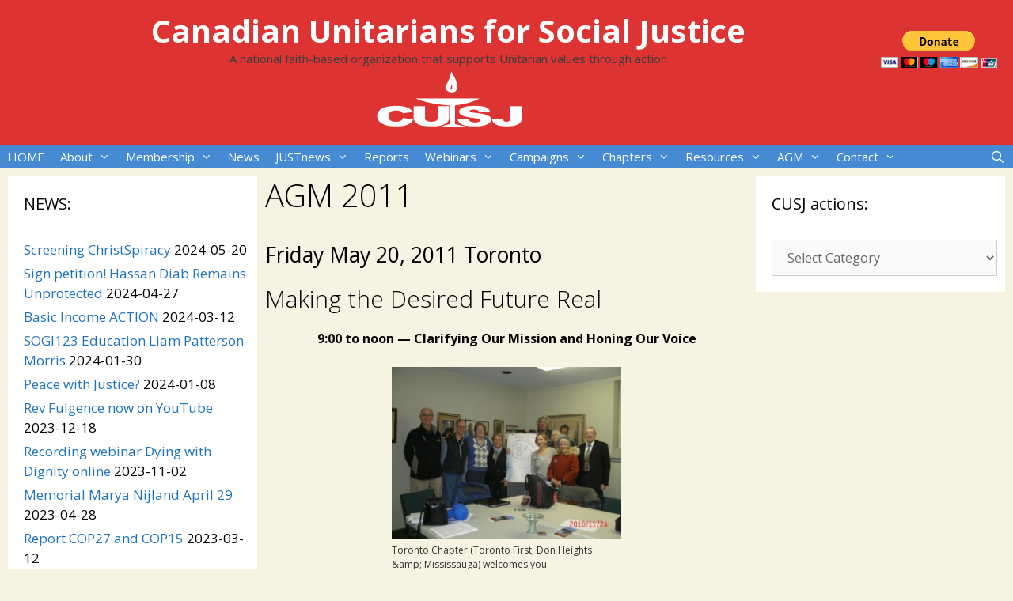

--- FILE ---
content_type: text/html; charset=UTF-8
request_url: https://cusj.org/cusj-agm/annual-general-meeting/agm2011/
body_size: 87645
content:
<!DOCTYPE html>
<html lang="en-US" id="html">
<head>
	<meta charset="UTF-8">
	<title>AGM 2011 &#8211; Canadian Unitarians for Social Justice</title>
<meta name='robots' content='max-image-preview:large' />
<meta name="viewport" content="width=device-width, initial-scale=1"><link href='https://fonts.gstatic.com' crossorigin rel='preconnect' />
<link href='https://fonts.googleapis.com' crossorigin rel='preconnect' />
<link rel="alternate" type="application/rss+xml" title="Canadian Unitarians for Social Justice &raquo; Feed" href="https://cusj.org/feed/" />
<link rel="alternate" type="application/rss+xml" title="Canadian Unitarians for Social Justice &raquo; Comments Feed" href="https://cusj.org/comments/feed/" />
<link rel="alternate" type="application/rss+xml" title="Canadian Unitarians for Social Justice &raquo; AGM 2011 Comments Feed" href="https://cusj.org/cusj-agm/annual-general-meeting/agm2011/feed/" />
<link rel="alternate" title="oEmbed (JSON)" type="application/json+oembed" href="https://cusj.org/wp-json/oembed/1.0/embed?url=https%3A%2F%2Fcusj.org%2Fcusj-agm%2Fannual-general-meeting%2Fagm2011%2F" />
<link rel="alternate" title="oEmbed (XML)" type="text/xml+oembed" href="https://cusj.org/wp-json/oembed/1.0/embed?url=https%3A%2F%2Fcusj.org%2Fcusj-agm%2Fannual-general-meeting%2Fagm2011%2F&#038;format=xml" />
<style id='wp-img-auto-sizes-contain-inline-css'>
img:is([sizes=auto i],[sizes^="auto," i]){contain-intrinsic-size:3000px 1500px}
/*# sourceURL=wp-img-auto-sizes-contain-inline-css */
</style>
<link rel='stylesheet' id='generate-fonts-css' href='//fonts.googleapis.com/css?family=Open+Sans:300,300italic,regular,italic,600,600italic,700,700italic,800,800italic' media='all' />
<style id='wp-emoji-styles-inline-css'>

	img.wp-smiley, img.emoji {
		display: inline !important;
		border: none !important;
		box-shadow: none !important;
		height: 1em !important;
		width: 1em !important;
		margin: 0 0.07em !important;
		vertical-align: -0.1em !important;
		background: none !important;
		padding: 0 !important;
	}
/*# sourceURL=wp-emoji-styles-inline-css */
</style>
<style id='wp-block-library-inline-css'>
:root{--wp-block-synced-color:#7a00df;--wp-block-synced-color--rgb:122,0,223;--wp-bound-block-color:var(--wp-block-synced-color);--wp-editor-canvas-background:#ddd;--wp-admin-theme-color:#007cba;--wp-admin-theme-color--rgb:0,124,186;--wp-admin-theme-color-darker-10:#006ba1;--wp-admin-theme-color-darker-10--rgb:0,107,160.5;--wp-admin-theme-color-darker-20:#005a87;--wp-admin-theme-color-darker-20--rgb:0,90,135;--wp-admin-border-width-focus:2px}@media (min-resolution:192dpi){:root{--wp-admin-border-width-focus:1.5px}}.wp-element-button{cursor:pointer}:root .has-very-light-gray-background-color{background-color:#eee}:root .has-very-dark-gray-background-color{background-color:#313131}:root .has-very-light-gray-color{color:#eee}:root .has-very-dark-gray-color{color:#313131}:root .has-vivid-green-cyan-to-vivid-cyan-blue-gradient-background{background:linear-gradient(135deg,#00d084,#0693e3)}:root .has-purple-crush-gradient-background{background:linear-gradient(135deg,#34e2e4,#4721fb 50%,#ab1dfe)}:root .has-hazy-dawn-gradient-background{background:linear-gradient(135deg,#faaca8,#dad0ec)}:root .has-subdued-olive-gradient-background{background:linear-gradient(135deg,#fafae1,#67a671)}:root .has-atomic-cream-gradient-background{background:linear-gradient(135deg,#fdd79a,#004a59)}:root .has-nightshade-gradient-background{background:linear-gradient(135deg,#330968,#31cdcf)}:root .has-midnight-gradient-background{background:linear-gradient(135deg,#020381,#2874fc)}:root{--wp--preset--font-size--normal:16px;--wp--preset--font-size--huge:42px}.has-regular-font-size{font-size:1em}.has-larger-font-size{font-size:2.625em}.has-normal-font-size{font-size:var(--wp--preset--font-size--normal)}.has-huge-font-size{font-size:var(--wp--preset--font-size--huge)}.has-text-align-center{text-align:center}.has-text-align-left{text-align:left}.has-text-align-right{text-align:right}.has-fit-text{white-space:nowrap!important}#end-resizable-editor-section{display:none}.aligncenter{clear:both}.items-justified-left{justify-content:flex-start}.items-justified-center{justify-content:center}.items-justified-right{justify-content:flex-end}.items-justified-space-between{justify-content:space-between}.screen-reader-text{border:0;clip-path:inset(50%);height:1px;margin:-1px;overflow:hidden;padding:0;position:absolute;width:1px;word-wrap:normal!important}.screen-reader-text:focus{background-color:#ddd;clip-path:none;color:#444;display:block;font-size:1em;height:auto;left:5px;line-height:normal;padding:15px 23px 14px;text-decoration:none;top:5px;width:auto;z-index:100000}html :where(.has-border-color){border-style:solid}html :where([style*=border-top-color]){border-top-style:solid}html :where([style*=border-right-color]){border-right-style:solid}html :where([style*=border-bottom-color]){border-bottom-style:solid}html :where([style*=border-left-color]){border-left-style:solid}html :where([style*=border-width]){border-style:solid}html :where([style*=border-top-width]){border-top-style:solid}html :where([style*=border-right-width]){border-right-style:solid}html :where([style*=border-bottom-width]){border-bottom-style:solid}html :where([style*=border-left-width]){border-left-style:solid}html :where(img[class*=wp-image-]){height:auto;max-width:100%}:where(figure){margin:0 0 1em}html :where(.is-position-sticky){--wp-admin--admin-bar--position-offset:var(--wp-admin--admin-bar--height,0px)}@media screen and (max-width:600px){html :where(.is-position-sticky){--wp-admin--admin-bar--position-offset:0px}}

/*# sourceURL=wp-block-library-inline-css */
</style><style id='global-styles-inline-css'>
:root{--wp--preset--aspect-ratio--square: 1;--wp--preset--aspect-ratio--4-3: 4/3;--wp--preset--aspect-ratio--3-4: 3/4;--wp--preset--aspect-ratio--3-2: 3/2;--wp--preset--aspect-ratio--2-3: 2/3;--wp--preset--aspect-ratio--16-9: 16/9;--wp--preset--aspect-ratio--9-16: 9/16;--wp--preset--color--black: #000000;--wp--preset--color--cyan-bluish-gray: #abb8c3;--wp--preset--color--white: #ffffff;--wp--preset--color--pale-pink: #f78da7;--wp--preset--color--vivid-red: #cf2e2e;--wp--preset--color--luminous-vivid-orange: #ff6900;--wp--preset--color--luminous-vivid-amber: #fcb900;--wp--preset--color--light-green-cyan: #7bdcb5;--wp--preset--color--vivid-green-cyan: #00d084;--wp--preset--color--pale-cyan-blue: #8ed1fc;--wp--preset--color--vivid-cyan-blue: #0693e3;--wp--preset--color--vivid-purple: #9b51e0;--wp--preset--color--contrast: var(--contrast);--wp--preset--color--contrast-2: var(--contrast-2);--wp--preset--color--contrast-3: var(--contrast-3);--wp--preset--color--base: var(--base);--wp--preset--color--base-2: var(--base-2);--wp--preset--color--base-3: var(--base-3);--wp--preset--color--accent: var(--accent);--wp--preset--gradient--vivid-cyan-blue-to-vivid-purple: linear-gradient(135deg,rgb(6,147,227) 0%,rgb(155,81,224) 100%);--wp--preset--gradient--light-green-cyan-to-vivid-green-cyan: linear-gradient(135deg,rgb(122,220,180) 0%,rgb(0,208,130) 100%);--wp--preset--gradient--luminous-vivid-amber-to-luminous-vivid-orange: linear-gradient(135deg,rgb(252,185,0) 0%,rgb(255,105,0) 100%);--wp--preset--gradient--luminous-vivid-orange-to-vivid-red: linear-gradient(135deg,rgb(255,105,0) 0%,rgb(207,46,46) 100%);--wp--preset--gradient--very-light-gray-to-cyan-bluish-gray: linear-gradient(135deg,rgb(238,238,238) 0%,rgb(169,184,195) 100%);--wp--preset--gradient--cool-to-warm-spectrum: linear-gradient(135deg,rgb(74,234,220) 0%,rgb(151,120,209) 20%,rgb(207,42,186) 40%,rgb(238,44,130) 60%,rgb(251,105,98) 80%,rgb(254,248,76) 100%);--wp--preset--gradient--blush-light-purple: linear-gradient(135deg,rgb(255,206,236) 0%,rgb(152,150,240) 100%);--wp--preset--gradient--blush-bordeaux: linear-gradient(135deg,rgb(254,205,165) 0%,rgb(254,45,45) 50%,rgb(107,0,62) 100%);--wp--preset--gradient--luminous-dusk: linear-gradient(135deg,rgb(255,203,112) 0%,rgb(199,81,192) 50%,rgb(65,88,208) 100%);--wp--preset--gradient--pale-ocean: linear-gradient(135deg,rgb(255,245,203) 0%,rgb(182,227,212) 50%,rgb(51,167,181) 100%);--wp--preset--gradient--electric-grass: linear-gradient(135deg,rgb(202,248,128) 0%,rgb(113,206,126) 100%);--wp--preset--gradient--midnight: linear-gradient(135deg,rgb(2,3,129) 0%,rgb(40,116,252) 100%);--wp--preset--font-size--small: 13px;--wp--preset--font-size--medium: 20px;--wp--preset--font-size--large: 36px;--wp--preset--font-size--x-large: 42px;--wp--preset--spacing--20: 0.44rem;--wp--preset--spacing--30: 0.67rem;--wp--preset--spacing--40: 1rem;--wp--preset--spacing--50: 1.5rem;--wp--preset--spacing--60: 2.25rem;--wp--preset--spacing--70: 3.38rem;--wp--preset--spacing--80: 5.06rem;--wp--preset--shadow--natural: 6px 6px 9px rgba(0, 0, 0, 0.2);--wp--preset--shadow--deep: 12px 12px 50px rgba(0, 0, 0, 0.4);--wp--preset--shadow--sharp: 6px 6px 0px rgba(0, 0, 0, 0.2);--wp--preset--shadow--outlined: 6px 6px 0px -3px rgb(255, 255, 255), 6px 6px rgb(0, 0, 0);--wp--preset--shadow--crisp: 6px 6px 0px rgb(0, 0, 0);}:where(.is-layout-flex){gap: 0.5em;}:where(.is-layout-grid){gap: 0.5em;}body .is-layout-flex{display: flex;}.is-layout-flex{flex-wrap: wrap;align-items: center;}.is-layout-flex > :is(*, div){margin: 0;}body .is-layout-grid{display: grid;}.is-layout-grid > :is(*, div){margin: 0;}:where(.wp-block-columns.is-layout-flex){gap: 2em;}:where(.wp-block-columns.is-layout-grid){gap: 2em;}:where(.wp-block-post-template.is-layout-flex){gap: 1.25em;}:where(.wp-block-post-template.is-layout-grid){gap: 1.25em;}.has-black-color{color: var(--wp--preset--color--black) !important;}.has-cyan-bluish-gray-color{color: var(--wp--preset--color--cyan-bluish-gray) !important;}.has-white-color{color: var(--wp--preset--color--white) !important;}.has-pale-pink-color{color: var(--wp--preset--color--pale-pink) !important;}.has-vivid-red-color{color: var(--wp--preset--color--vivid-red) !important;}.has-luminous-vivid-orange-color{color: var(--wp--preset--color--luminous-vivid-orange) !important;}.has-luminous-vivid-amber-color{color: var(--wp--preset--color--luminous-vivid-amber) !important;}.has-light-green-cyan-color{color: var(--wp--preset--color--light-green-cyan) !important;}.has-vivid-green-cyan-color{color: var(--wp--preset--color--vivid-green-cyan) !important;}.has-pale-cyan-blue-color{color: var(--wp--preset--color--pale-cyan-blue) !important;}.has-vivid-cyan-blue-color{color: var(--wp--preset--color--vivid-cyan-blue) !important;}.has-vivid-purple-color{color: var(--wp--preset--color--vivid-purple) !important;}.has-black-background-color{background-color: var(--wp--preset--color--black) !important;}.has-cyan-bluish-gray-background-color{background-color: var(--wp--preset--color--cyan-bluish-gray) !important;}.has-white-background-color{background-color: var(--wp--preset--color--white) !important;}.has-pale-pink-background-color{background-color: var(--wp--preset--color--pale-pink) !important;}.has-vivid-red-background-color{background-color: var(--wp--preset--color--vivid-red) !important;}.has-luminous-vivid-orange-background-color{background-color: var(--wp--preset--color--luminous-vivid-orange) !important;}.has-luminous-vivid-amber-background-color{background-color: var(--wp--preset--color--luminous-vivid-amber) !important;}.has-light-green-cyan-background-color{background-color: var(--wp--preset--color--light-green-cyan) !important;}.has-vivid-green-cyan-background-color{background-color: var(--wp--preset--color--vivid-green-cyan) !important;}.has-pale-cyan-blue-background-color{background-color: var(--wp--preset--color--pale-cyan-blue) !important;}.has-vivid-cyan-blue-background-color{background-color: var(--wp--preset--color--vivid-cyan-blue) !important;}.has-vivid-purple-background-color{background-color: var(--wp--preset--color--vivid-purple) !important;}.has-black-border-color{border-color: var(--wp--preset--color--black) !important;}.has-cyan-bluish-gray-border-color{border-color: var(--wp--preset--color--cyan-bluish-gray) !important;}.has-white-border-color{border-color: var(--wp--preset--color--white) !important;}.has-pale-pink-border-color{border-color: var(--wp--preset--color--pale-pink) !important;}.has-vivid-red-border-color{border-color: var(--wp--preset--color--vivid-red) !important;}.has-luminous-vivid-orange-border-color{border-color: var(--wp--preset--color--luminous-vivid-orange) !important;}.has-luminous-vivid-amber-border-color{border-color: var(--wp--preset--color--luminous-vivid-amber) !important;}.has-light-green-cyan-border-color{border-color: var(--wp--preset--color--light-green-cyan) !important;}.has-vivid-green-cyan-border-color{border-color: var(--wp--preset--color--vivid-green-cyan) !important;}.has-pale-cyan-blue-border-color{border-color: var(--wp--preset--color--pale-cyan-blue) !important;}.has-vivid-cyan-blue-border-color{border-color: var(--wp--preset--color--vivid-cyan-blue) !important;}.has-vivid-purple-border-color{border-color: var(--wp--preset--color--vivid-purple) !important;}.has-vivid-cyan-blue-to-vivid-purple-gradient-background{background: var(--wp--preset--gradient--vivid-cyan-blue-to-vivid-purple) !important;}.has-light-green-cyan-to-vivid-green-cyan-gradient-background{background: var(--wp--preset--gradient--light-green-cyan-to-vivid-green-cyan) !important;}.has-luminous-vivid-amber-to-luminous-vivid-orange-gradient-background{background: var(--wp--preset--gradient--luminous-vivid-amber-to-luminous-vivid-orange) !important;}.has-luminous-vivid-orange-to-vivid-red-gradient-background{background: var(--wp--preset--gradient--luminous-vivid-orange-to-vivid-red) !important;}.has-very-light-gray-to-cyan-bluish-gray-gradient-background{background: var(--wp--preset--gradient--very-light-gray-to-cyan-bluish-gray) !important;}.has-cool-to-warm-spectrum-gradient-background{background: var(--wp--preset--gradient--cool-to-warm-spectrum) !important;}.has-blush-light-purple-gradient-background{background: var(--wp--preset--gradient--blush-light-purple) !important;}.has-blush-bordeaux-gradient-background{background: var(--wp--preset--gradient--blush-bordeaux) !important;}.has-luminous-dusk-gradient-background{background: var(--wp--preset--gradient--luminous-dusk) !important;}.has-pale-ocean-gradient-background{background: var(--wp--preset--gradient--pale-ocean) !important;}.has-electric-grass-gradient-background{background: var(--wp--preset--gradient--electric-grass) !important;}.has-midnight-gradient-background{background: var(--wp--preset--gradient--midnight) !important;}.has-small-font-size{font-size: var(--wp--preset--font-size--small) !important;}.has-medium-font-size{font-size: var(--wp--preset--font-size--medium) !important;}.has-large-font-size{font-size: var(--wp--preset--font-size--large) !important;}.has-x-large-font-size{font-size: var(--wp--preset--font-size--x-large) !important;}
/*# sourceURL=global-styles-inline-css */
</style>

<style id='classic-theme-styles-inline-css'>
/*! This file is auto-generated */
.wp-block-button__link{color:#fff;background-color:#32373c;border-radius:9999px;box-shadow:none;text-decoration:none;padding:calc(.667em + 2px) calc(1.333em + 2px);font-size:1.125em}.wp-block-file__button{background:#32373c;color:#fff;text-decoration:none}
/*# sourceURL=/wp-includes/css/classic-themes.min.css */
</style>
<link rel='stylesheet' id='contact-form-7-css' href='https://cusj.org/wp-content/plugins/contact-form-7/includes/css/styles.css?ver=5.8.7' media='all' />
<link rel='stylesheet' id='generate-style-grid-css' href='https://cusj.org/wp-content/themes/generatepress/assets/css/unsemantic-grid.min.css?ver=3.3.1' media='all' />
<link rel='stylesheet' id='generate-style-css' href='https://cusj.org/wp-content/themes/generatepress/assets/css/style.min.css?ver=3.3.1' media='all' />
<style id='generate-style-inline-css'>
body{background-color:#f6f3e3;color:#3a3a3a;}a{color:#1e73be;}a:visited{color:#1b96e8;}a:hover, a:focus, a:active{color:#000000;}body .grid-container{max-width:1360px;}.wp-block-group__inner-container{max-width:1360px;margin-left:auto;margin-right:auto;}.generate-back-to-top{font-size:20px;border-radius:3px;position:fixed;bottom:30px;right:30px;line-height:40px;width:40px;text-align:center;z-index:10;transition:opacity 300ms ease-in-out;opacity:0.1;transform:translateY(1000px);}.generate-back-to-top__show{opacity:1;transform:translateY(0);}.navigation-search{position:absolute;left:-99999px;pointer-events:none;visibility:hidden;z-index:20;width:100%;top:0;transition:opacity 100ms ease-in-out;opacity:0;}.navigation-search.nav-search-active{left:0;right:0;pointer-events:auto;visibility:visible;opacity:1;}.navigation-search input[type="search"]{outline:0;border:0;vertical-align:bottom;line-height:1;opacity:0.9;width:100%;z-index:20;border-radius:0;-webkit-appearance:none;height:60px;}.navigation-search input::-ms-clear{display:none;width:0;height:0;}.navigation-search input::-ms-reveal{display:none;width:0;height:0;}.navigation-search input::-webkit-search-decoration, .navigation-search input::-webkit-search-cancel-button, .navigation-search input::-webkit-search-results-button, .navigation-search input::-webkit-search-results-decoration{display:none;}.main-navigation li.search-item{z-index:21;}li.search-item.active{transition:opacity 100ms ease-in-out;}.nav-left-sidebar .main-navigation li.search-item.active,.nav-right-sidebar .main-navigation li.search-item.active{width:auto;display:inline-block;float:right;}.gen-sidebar-nav .navigation-search{top:auto;bottom:0;}:root{--contrast:#222222;--contrast-2:#575760;--contrast-3:#b2b2be;--base:#f0f0f0;--base-2:#f7f8f9;--base-3:#ffffff;--accent:#1e73be;}:root .has-contrast-color{color:var(--contrast);}:root .has-contrast-background-color{background-color:var(--contrast);}:root .has-contrast-2-color{color:var(--contrast-2);}:root .has-contrast-2-background-color{background-color:var(--contrast-2);}:root .has-contrast-3-color{color:var(--contrast-3);}:root .has-contrast-3-background-color{background-color:var(--contrast-3);}:root .has-base-color{color:var(--base);}:root .has-base-background-color{background-color:var(--base);}:root .has-base-2-color{color:var(--base-2);}:root .has-base-2-background-color{background-color:var(--base-2);}:root .has-base-3-color{color:var(--base-3);}:root .has-base-3-background-color{background-color:var(--base-3);}:root .has-accent-color{color:var(--accent);}:root .has-accent-background-color{background-color:var(--accent);}body, button, input, select, textarea{font-family:"Open Sans", sans-serif;font-size:16px;}body{line-height:1.5;}.entry-content > [class*="wp-block-"]:not(:last-child):not(.wp-block-heading){margin-bottom:1.5em;}.main-title{font-size:40px;}.main-navigation .main-nav ul ul li a{font-size:14px;}.sidebar .widget, .footer-widgets .widget{font-size:17px;}h1{font-weight:300;font-size:40px;}h2{font-weight:300;font-size:30px;}h3{font-size:20px;}h4{font-size:inherit;}h5{font-size:inherit;}@media (max-width:768px){.main-title{font-size:30px;}h1{font-size:30px;}h2{font-size:25px;}}.top-bar{background-color:#636363;color:#ffffff;}.top-bar a{color:#ffffff;}.top-bar a:hover{color:#303030;}.site-header{background-color:#dd3333;color:#3a3a3a;}.site-header a{color:#3a3a3a;}.main-title a,.main-title a:hover{color:#ffffff;}.site-description{color:#3d3d3d;}.main-navigation,.main-navigation ul ul{background-color:#458ad3;}.main-navigation .main-nav ul li a, .main-navigation .menu-toggle, .main-navigation .menu-bar-items{color:#ffffff;}.main-navigation .main-nav ul li:not([class*="current-menu-"]):hover > a, .main-navigation .main-nav ul li:not([class*="current-menu-"]):focus > a, .main-navigation .main-nav ul li.sfHover:not([class*="current-menu-"]) > a, .main-navigation .menu-bar-item:hover > a, .main-navigation .menu-bar-item.sfHover > a{color:#ffffff;background-color:#dd3939;}button.menu-toggle:hover,button.menu-toggle:focus,.main-navigation .mobile-bar-items a,.main-navigation .mobile-bar-items a:hover,.main-navigation .mobile-bar-items a:focus{color:#ffffff;}.main-navigation .main-nav ul li[class*="current-menu-"] > a{color:#ffffff;background-color:#2a0e0e;}.navigation-search input[type="search"],.navigation-search input[type="search"]:active, .navigation-search input[type="search"]:focus, .main-navigation .main-nav ul li.search-item.active > a, .main-navigation .menu-bar-items .search-item.active > a{color:#ffffff;background-color:#dd3939;}.main-navigation ul ul{background-color:#3f3f3f;}.main-navigation .main-nav ul ul li a{color:#ffffff;}.main-navigation .main-nav ul ul li:not([class*="current-menu-"]):hover > a,.main-navigation .main-nav ul ul li:not([class*="current-menu-"]):focus > a, .main-navigation .main-nav ul ul li.sfHover:not([class*="current-menu-"]) > a{color:#ffffff;background-color:#4f4f4f;}.main-navigation .main-nav ul ul li[class*="current-menu-"] > a{color:#ffffff;background-color:#4f4f4f;}.separate-containers .inside-article, .separate-containers .comments-area, .separate-containers .page-header, .one-container .container, .separate-containers .paging-navigation, .inside-page-header{color:#000000;background-color:#f6f3e3;}.entry-meta{color:#595959;}.entry-meta a{color:#ca0b0b;}.entry-meta a:hover{color:#db2323;}.sidebar .widget{background-color:#ffffff;}.sidebar .widget .widget-title{color:#000000;}.footer-widgets{background-color:#ffffff;}.footer-widgets .widget-title{color:#000000;}.site-info{color:#ffffff;background-color:#222222;}.site-info a{color:#ffffff;}.site-info a:hover{color:#606060;}.footer-bar .widget_nav_menu .current-menu-item a{color:#606060;}input[type="text"],input[type="email"],input[type="url"],input[type="password"],input[type="search"],input[type="tel"],input[type="number"],textarea,select{color:#666666;background-color:#fafafa;border-color:#cccccc;}input[type="text"]:focus,input[type="email"]:focus,input[type="url"]:focus,input[type="password"]:focus,input[type="search"]:focus,input[type="tel"]:focus,input[type="number"]:focus,textarea:focus,select:focus{color:#666666;background-color:#ffffff;border-color:#bfbfbf;}button,html input[type="button"],input[type="reset"],input[type="submit"],a.button,a.wp-block-button__link:not(.has-background){color:#ffffff;background-color:#666666;}button:hover,html input[type="button"]:hover,input[type="reset"]:hover,input[type="submit"]:hover,a.button:hover,button:focus,html input[type="button"]:focus,input[type="reset"]:focus,input[type="submit"]:focus,a.button:focus,a.wp-block-button__link:not(.has-background):active,a.wp-block-button__link:not(.has-background):focus,a.wp-block-button__link:not(.has-background):hover{color:#ffffff;background-color:#3f3f3f;}a.generate-back-to-top{background-color:rgba( 0,0,0,0.4 );color:#ffffff;}a.generate-back-to-top:hover,a.generate-back-to-top:focus{background-color:rgba( 0,0,0,0.6 );color:#ffffff;}:root{--gp-search-modal-bg-color:var(--base-3);--gp-search-modal-text-color:var(--contrast);--gp-search-modal-overlay-bg-color:rgba(0,0,0,0.2);}@media (max-width:768px){.main-navigation .menu-bar-item:hover > a, .main-navigation .menu-bar-item.sfHover > a{background:none;color:#ffffff;}}.inside-top-bar{padding:10px;}.inside-header{padding:15px 20px 3px 20px;}.separate-containers .inside-article, .separate-containers .comments-area, .separate-containers .page-header, .separate-containers .paging-navigation, .one-container .site-content, .inside-page-header{padding:10px;}.site-main .wp-block-group__inner-container{padding:10px;}.entry-content .alignwide, body:not(.no-sidebar) .entry-content .alignfull{margin-left:-10px;width:calc(100% + 20px);max-width:calc(100% + 20px);}.one-container.right-sidebar .site-main,.one-container.both-right .site-main{margin-right:10px;}.one-container.left-sidebar .site-main,.one-container.both-left .site-main{margin-left:10px;}.one-container.both-sidebars .site-main{margin:0px 10px 0px 10px;}.separate-containers .widget, .separate-containers .site-main > *, .separate-containers .page-header, .widget-area .main-navigation{margin-bottom:12px;}.separate-containers .site-main{margin:12px;}.both-right.separate-containers .inside-left-sidebar{margin-right:6px;}.both-right.separate-containers .inside-right-sidebar{margin-left:6px;}.both-left.separate-containers .inside-left-sidebar{margin-right:6px;}.both-left.separate-containers .inside-right-sidebar{margin-left:6px;}.separate-containers .page-header-image, .separate-containers .page-header-contained, .separate-containers .page-header-image-single, .separate-containers .page-header-content-single{margin-top:12px;}.separate-containers .inside-right-sidebar, .separate-containers .inside-left-sidebar{margin-top:12px;margin-bottom:12px;}.main-navigation .main-nav ul li a,.menu-toggle,.main-navigation .mobile-bar-items a{padding-left:10px;padding-right:10px;line-height:30px;}.main-navigation .main-nav ul ul li a{padding:10px;}.navigation-search input[type="search"]{height:30px;}.rtl .menu-item-has-children .dropdown-menu-toggle{padding-left:10px;}.menu-item-has-children .dropdown-menu-toggle{padding-right:10px;}.rtl .main-navigation .main-nav ul li.menu-item-has-children > a{padding-right:10px;}.widget-area .widget{padding:20px 10px 20px 20px;}.site-info{padding:20px;}@media (max-width:768px){.separate-containers .inside-article, .separate-containers .comments-area, .separate-containers .page-header, .separate-containers .paging-navigation, .one-container .site-content, .inside-page-header{padding:30px 30px 20px 30px;}.site-main .wp-block-group__inner-container{padding:30px 30px 20px 30px;}.site-info{padding-right:10px;padding-left:10px;}.entry-content .alignwide, body:not(.no-sidebar) .entry-content .alignfull{margin-left:-30px;width:calc(100% + 60px);max-width:calc(100% + 60px);}}@media (max-width:768px){.main-navigation .menu-toggle,.main-navigation .mobile-bar-items,.sidebar-nav-mobile:not(#sticky-placeholder){display:block;}.main-navigation ul,.gen-sidebar-nav{display:none;}[class*="nav-float-"] .site-header .inside-header > *{float:none;clear:both;}}
/*# sourceURL=generate-style-inline-css */
</style>
<link rel='stylesheet' id='generate-mobile-style-css' href='https://cusj.org/wp-content/themes/generatepress/assets/css/mobile.min.css?ver=3.3.1' media='all' />
<link rel='stylesheet' id='generate-font-icons-css' href='https://cusj.org/wp-content/themes/generatepress/assets/css/components/font-icons.min.css?ver=3.3.1' media='all' />
<link rel='stylesheet' id='font-awesome-css' href='https://cusj.org/wp-content/themes/generatepress/assets/css/components/font-awesome.min.css?ver=4.7' media='all' />
<link rel='stylesheet' id='arve-css' href='https://cusj.org/wp-content/plugins/advanced-responsive-video-embedder/build/main.css?ver=10.8.2' media='all' />
<link rel="https://api.w.org/" href="https://cusj.org/wp-json/" /><link rel="alternate" title="JSON" type="application/json" href="https://cusj.org/wp-json/wp/v2/pages/755" /><link rel="EditURI" type="application/rsd+xml" title="RSD" href="https://cusj.org/xmlrpc.php?rsd" />
<link rel="canonical" href="https://cusj.org/cusj-agm/annual-general-meeting/agm2011/" />
<link rel='shortlink' href='https://cusj.org/?p=755' />
<link rel="icon" href="https://cusj.org/wp-content/uploads/CUSJ-NEW-LOGO-32x32.png" sizes="32x32" />
<link rel="icon" href="https://cusj.org/wp-content/uploads/CUSJ-NEW-LOGO.png" sizes="192x192" />
<link rel="apple-touch-icon" href="https://cusj.org/wp-content/uploads/CUSJ-NEW-LOGO.png" />
<meta name="msapplication-TileImage" content="https://cusj.org/wp-content/uploads/CUSJ-NEW-LOGO.png" />
</head>

<body data-rsssl=1 class="wp-singular page-template-default page page-id-755 page-child parent-pageid-98 wp-custom-logo wp-embed-responsive wp-theme-generatepress both-sidebars nav-below-header one-container contained-header active-footer-widgets-3 nav-search-enabled nav-aligned-left header-aligned-center dropdown-hover" itemtype="https://schema.org/WebPage" itemscope>
	<a class="screen-reader-text skip-link" href="#content" title="Skip to content">Skip to content</a>		<header class="site-header grid-container grid-parent" id="masthead" aria-label="Site"  itemtype="https://schema.org/WPHeader" itemscope>
			<div class="inside-header grid-container grid-parent">
							<div class="header-widget">
				<aside id="custom_html-3" class="widget_text widget inner-padding widget_custom_html"><div class="textwidget custom-html-widget"><p>
</p>
<form action="https://www.paypal.com/cgi-bin/webscr" method="post"><input name="cmd" type="hidden" value="_s-xclick" /> <input name="hosted_button_id" type="hidden" value="4R6EP5L86CREC" /> <input style="border: 0px none; padding: 0px; width: 147px; height: 47px;" alt="PayPal - The safer, easier way to pay online!" name="submit" src="https://www.paypalobjects.com/en_US/i/btn/btn_donateCC_LG.gif" type="image" /> <img class="aligncenter" src="https://www.paypalobjects.com/en_US/i/scr/pixel.gif" alt="" width="1" height="1" border="0" /></form>

</div></aside>			</div>
			<div class="site-branding">
						<p class="main-title" itemprop="headline">
					<a href="https://cusj.org/" rel="home">
						Canadian Unitarians for Social Justice
					</a>
				</p>
						<p class="site-description" itemprop="description">
					A national faith-based organization that supports Unitarian values through action
				</p>
					</div><div class="site-logo">
					<a href="https://cusj.org/" rel="home">
						<img  class="header-image is-logo-image" alt="Canadian Unitarians for Social Justice" src="https://cusj.org/wp-content/uploads/CUSJ_logo_ghost_WHITE-e1484856153840.png" />
					</a>
				</div>			</div>
		</header>
				<nav class="main-navigation sub-menu-right" id="site-navigation" aria-label="Primary"  itemtype="https://schema.org/SiteNavigationElement" itemscope>
			<div class="inside-navigation grid-container grid-parent">
				<form method="get" class="search-form navigation-search" action="https://cusj.org/">
					<input type="search" class="search-field" value="" name="s" title="Search" />
				</form>		<div class="mobile-bar-items">
						<span class="search-item">
				<a aria-label="Open Search Bar" href="#">
									</a>
			</span>
		</div>
						<button class="menu-toggle" aria-controls="primary-menu" aria-expanded="false">
					<span class="mobile-menu">Menu</span>				</button>
				<div id="primary-menu" class="main-nav"><ul id="menu-primary-menu" class=" menu sf-menu"><li id="menu-item-10216" class="menu-item menu-item-type-post_type menu-item-object-page menu-item-home menu-item-10216"><a href="https://cusj.org/">HOME</a></li>
<li id="menu-item-470" class="menu-item menu-item-type-post_type menu-item-object-page menu-item-has-children menu-item-470"><a href="https://cusj.org/about/">About<span role="presentation" class="dropdown-menu-toggle"></span></a>
<ul class="sub-menu">
	<li id="menu-item-9959" class="menu-item menu-item-type-post_type menu-item-object-page menu-item-has-children menu-item-9959"><a href="https://cusj.org/about/our-work/">Our Work<span role="presentation" class="dropdown-menu-toggle"></span></a>
	<ul class="sub-menu">
		<li id="menu-item-6165" class="menu-item menu-item-type-post_type menu-item-object-page menu-item-6165"><a href="https://cusj.org/about/by-laws/">CUSJ By-Laws</a></li>
		<li id="menu-item-7021" class="menu-item menu-item-type-post_type menu-item-object-page menu-item-7021"><a href="https://cusj.org/cusj-cuc-covenant/">CUSJ-CUC Covenant</a></li>
		<li id="menu-item-7720" class="menu-item menu-item-type-post_type menu-item-object-page menu-item-privacy-policy menu-item-7720"><a rel="privacy-policy" href="https://cusj.org/about/privacy-policy/">CUSJ Privacy Policy</a></li>
	</ul>
</li>
	<li id="menu-item-6539" class="menu-item menu-item-type-taxonomy menu-item-object-category menu-item-6539"><a href="https://cusj.org/category/cusj-organization/">CUSJ organization</a></li>
	<li id="menu-item-466" class="menu-item menu-item-type-post_type menu-item-object-page menu-item-466"><a href="https://cusj.org/about/cusj-priorities/">CUSJ Priorities</a></li>
	<li id="menu-item-7215" class="menu-item menu-item-type-post_type menu-item-object-page menu-item-7215"><a href="https://cusj.org/about/cusj-partners/">CUSJ Partners</a></li>
	<li id="menu-item-8985" class="menu-item menu-item-type-post_type menu-item-object-page menu-item-8985"><a href="https://cusj.org/cusj-peace-partners/">CUSJ Peace Partners</a></li>
	<li id="menu-item-7555" class="menu-item menu-item-type-post_type menu-item-object-page menu-item-7555"><a href="https://cusj.org/about/history/">History</a></li>
	<li id="menu-item-477" class="menu-item menu-item-type-post_type menu-item-object-page menu-item-477"><a href="https://cusj.org/become-a-volunteer/">Become a Volunteer!</a></li>
</ul>
</li>
<li id="menu-item-9098" class="menu-item menu-item-type-post_type menu-item-object-page menu-item-has-children menu-item-9098"><a href="https://cusj.org/membership-form/">Membership<span role="presentation" class="dropdown-menu-toggle"></span></a>
<ul class="sub-menu">
	<li id="menu-item-9794" class="menu-item menu-item-type-post_type menu-item-object-page menu-item-9794"><a href="https://cusj.org/about-join-the-cusj-membership-form/">Join or Renew</a></li>
	<li id="menu-item-8398" class="menu-item menu-item-type-post_type menu-item-object-page menu-item-8398"><a href="https://cusj.org/t-shirt/">Buy a CUSJ t-shirt</a></li>
	<li id="menu-item-7974" class="menu-item menu-item-type-post_type menu-item-object-page menu-item-7974"><a href="https://cusj.org/nothing-says-we-mean-business-like-a-banner/">Nothing says ‘we mean business’ like a banner!</a></li>
</ul>
</li>
<li id="menu-item-9578" class="menu-item menu-item-type-post_type menu-item-object-page menu-item-9578"><a href="https://cusj.org/news/">News</a></li>
<li id="menu-item-6048" class="menu-item menu-item-type-post_type menu-item-object-page menu-item-has-children menu-item-6048"><a href="https://cusj.org/justnews/" title="CUSJ newsletter">JUSTnews<span role="presentation" class="dropdown-menu-toggle"></span></a>
<ul class="sub-menu">
	<li id="menu-item-8050" class="menu-item menu-item-type-taxonomy menu-item-object-category menu-item-8050"><a href="https://cusj.org/category/news/justnews/">Justnews posts</a></li>
</ul>
</li>
<li id="menu-item-10533" class="menu-item menu-item-type-post_type menu-item-object-page menu-item-10533"><a href="https://cusj.org/reports/">Reports</a></li>
<li id="menu-item-10232" class="menu-item menu-item-type-post_type menu-item-object-page menu-item-has-children menu-item-10232"><a href="https://cusj.org/webinars/">Webinars<span role="presentation" class="dropdown-menu-toggle"></span></a>
<ul class="sub-menu">
	<li id="menu-item-11106" class="menu-item menu-item-type-post_type menu-item-object-page menu-item-11106"><a href="https://cusj.org/2025-10-18-demanding-just-care/">2025-10-18-Demanding Just Care</a></li>
	<li id="menu-item-11022" class="menu-item menu-item-type-post_type menu-item-object-page menu-item-11022"><a href="https://cusj.org/2024-10-26-plant-based-treaty/">2024-10-26-Plant-Based Treaty</a></li>
	<li id="menu-item-11012" class="menu-item menu-item-type-post_type menu-item-object-page menu-item-11012"><a href="https://cusj.org/2024-09-21usmilitariasmclimate/">2024-09-21 US Militarism and Climate</a></li>
	<li id="menu-item-10998" class="menu-item menu-item-type-post_type menu-item-object-page menu-item-10998"><a href="https://cusj.org/2024-04-27israel-palestine-whatnext/">2024-04-27Israel/Palestine-WhatNext?</a></li>
	<li id="menu-item-10903" class="menu-item menu-item-type-post_type menu-item-object-page menu-item-10903"><a href="https://cusj.org/20240323bettertentcity/">2024-03-23 A Better Tent City</a></li>
	<li id="menu-item-10882" class="menu-item menu-item-type-post_type menu-item-object-page menu-item-10882"><a href="https://cusj.org/2024-02-24-ottawaajashkigarden/">2024-02-24 UU Ottawa Ajashki Garden</a></li>
	<li id="menu-item-10853" class="menu-item menu-item-type-post_type menu-item-object-page menu-item-10853"><a href="https://cusj.org/webinars-sogi123/">2024-01-27-SOGI123 Sexual Education – Liam</a></li>
	<li id="menu-item-10774" class="menu-item menu-item-type-post_type menu-item-object-page menu-item-10774"><a href="https://cusj.org/2023-11-25-rev-mwibutsa-fulgence-ndagijimana/">2023-11-25 Rev Mwibutsa (Fulgence) Ndagijimana</a></li>
	<li id="menu-item-10711" class="menu-item menu-item-type-post_type menu-item-object-page menu-item-has-children menu-item-10711"><a href="https://cusj.org/webinars/assisteddyingcanada/">2023-10-28 Assisted Dying in Canada<span role="presentation" class="dropdown-menu-toggle"></span></a>
	<ul class="sub-menu">
		<li id="menu-item-10710" class="menu-item menu-item-type-post_type menu-item-object-page menu-item-10710"><a href="https://cusj.org/dwdchrisjoneswords/">DWD Chris Jones Says</a></li>
	</ul>
</li>
	<li id="menu-item-10700" class="menu-item menu-item-type-post_type menu-item-object-page menu-item-10700"><a href="https://cusj.org/2023-09-23-housing-fair-vote-mike-morrice/">2023-09-23 Housing, Fair Vote Mike Morrice</a></li>
	<li id="menu-item-10524" class="menu-item menu-item-type-post_type menu-item-object-page menu-item-10524"><a href="https://cusj.org/webinars/indigenous-communities/">2023-04-29 Indigenous Communities</a></li>
	<li id="menu-item-10515" class="menu-item menu-item-type-post_type menu-item-object-page menu-item-10515"><a href="https://cusj.org/webinars/a-better-food-system/">2023-03-25 A Better Food System</a></li>
	<li id="menu-item-10472" class="menu-item menu-item-type-post_type menu-item-object-page menu-item-10472"><a href="https://cusj.org/2023-02-25-citizen-assembly-on-electoral-reform/">2023-02-25 Citizen Assembly on Electoral Reform</a></li>
	<li id="menu-item-10463" class="menu-item menu-item-type-post_type menu-item-object-page menu-item-10463"><a href="https://cusj.org/webinars/2023-01-28-climate-conflict-peace/">2023-01-28 Climate, Conflict, Peace</a></li>
	<li id="menu-item-10447" class="menu-item menu-item-type-post_type menu-item-object-page menu-item-10447"><a href="https://cusj.org/webinars/2022-04-02-banking-on-a-better-future/">2022-04-02 Banking on a Better Future</a></li>
	<li id="menu-item-10274" class="menu-item menu-item-type-post_type menu-item-object-page menu-item-10274"><a href="https://cusj.org/webinar-climate-healing/">2022-03-26 Climate Healing</a></li>
	<li id="menu-item-10127" class="menu-item menu-item-type-post_type menu-item-object-page menu-item-10127"><a href="https://cusj.org/webinaraccessiblehousing/">Feb 19, 2022 Accessible Housing</a></li>
</ul>
</li>
<li id="menu-item-472" class="menu-item menu-item-type-post_type menu-item-object-page menu-item-has-children menu-item-472"><a href="https://cusj.org/actions/">Campaigns<span role="presentation" class="dropdown-menu-toggle"></span></a>
<ul class="sub-menu">
	<li id="menu-item-9855" class="menu-item menu-item-type-post_type menu-item-object-page menu-item-9855"><a href="https://cusj.org/actions/petition-violence-prevention/">Violence Prevention Petition</a></li>
	<li id="menu-item-8587" class="menu-item menu-item-type-post_type menu-item-object-page menu-item-8587"><a href="https://cusj.org/environment-climate-change-2/">Environment and Climate Change</a></li>
	<li id="menu-item-8141" class="menu-item menu-item-type-post_type menu-item-object-page menu-item-8141"><a href="https://cusj.org/fossil-free-cuc-congregations/">Fossil-Free CUC congregations</a></li>
	<li id="menu-item-8582" class="menu-item menu-item-type-post_type menu-item-object-page menu-item-8582"><a href="https://cusj.org/human-rights/">Human Rights Campaigns</a></li>
	<li id="menu-item-6029" class="menu-item menu-item-type-post_type menu-item-object-page menu-item-6029"><a href="https://cusj.org/issues/security-certificates/">Security Certificates Primer</a></li>
</ul>
</li>
<li id="menu-item-7279" class="menu-item menu-item-type-post_type menu-item-object-page menu-item-has-children menu-item-7279"><a href="https://cusj.org/chapters/">Chapters<span role="presentation" class="dropdown-menu-toggle"></span></a>
<ul class="sub-menu">
	<li id="menu-item-10615" class="menu-item menu-item-type-post_type menu-item-object-page menu-item-has-children menu-item-10615"><a href="https://cusj.org/uuamca/">UUAM Canada<span role="presentation" class="dropdown-menu-toggle"></span></a>
	<ul class="sub-menu">
		<li id="menu-item-10974" class="menu-item menu-item-type-post_type menu-item-object-page menu-item-10974"><a href="https://cusj.org/christspiracy/">ChristSpiracy</a></li>
		<li id="menu-item-10655" class="menu-item menu-item-type-post_type menu-item-object-page menu-item-10655"><a href="https://cusj.org/uuamca/who-we-are/">Who We Are</a></li>
		<li id="menu-item-10661" class="menu-item menu-item-type-post_type menu-item-object-page menu-item-10661"><a href="https://cusj.org/uuamca/what-we-do-climate-change/">What We Do – Climate Change</a></li>
		<li id="menu-item-10664" class="menu-item menu-item-type-post_type menu-item-object-page menu-item-10664"><a href="https://cusj.org/uuamca/what-we-do-pandemics/">What We Do – Pandemics</a></li>
		<li id="menu-item-10686" class="menu-item menu-item-type-post_type menu-item-object-page menu-item-10686"><a href="https://cusj.org/uuamca/contact-us/">Contact UUAMCA</a></li>
		<li id="menu-item-10689" class="menu-item menu-item-type-post_type menu-item-object-page menu-item-10689"><a href="https://cusj.org/uuamca/resources/">Resources</a></li>
		<li id="menu-item-10679" class="menu-item menu-item-type-post_type menu-item-object-page menu-item-10679"><a href="https://cusj.org/uuamca/music-video/">Music Video</a></li>
	</ul>
</li>
	<li id="menu-item-7261" class="menu-item menu-item-type-post_type menu-item-object-page menu-item-7261"><a href="https://cusj.org/chapters/start-a-cusj-chapter/">Start A CUSJ Chapter</a></li>
</ul>
</li>
<li id="menu-item-480" class="menu-item menu-item-type-post_type menu-item-object-page menu-item-has-children menu-item-480"><a href="https://cusj.org/issues/">Resources<span role="presentation" class="dropdown-menu-toggle"></span></a>
<ul class="sub-menu">
	<li id="menu-item-6042" class="menu-item menu-item-type-post_type menu-item-object-page menu-item-6042"><a href="https://cusj.org/issues/housing-2/what-can-we-do/">Affordable Housing: What Can We Do?</a></li>
	<li id="menu-item-6033" class="menu-item menu-item-type-post_type menu-item-object-page menu-item-6033"><a href="https://cusj.org/criminal-justice/">Criminal Justice resources</a></li>
	<li id="menu-item-6046" class="menu-item menu-item-type-post_type menu-item-object-page menu-item-6046"><a href="https://cusj.org/issues/housing-2/unitarian-stories-congregations/">Social housing links</a></li>
	<li id="menu-item-6034" class="menu-item menu-item-type-post_type menu-item-object-page menu-item-has-children menu-item-6034"><a href="https://cusj.org/issues/energy/">Energy<span role="presentation" class="dropdown-menu-toggle"></span></a>
	<ul class="sub-menu">
		<li id="menu-item-6024" class="menu-item menu-item-type-post_type menu-item-object-page menu-item-6024"><a href="https://cusj.org/issues/energy/geothermal/">GeoThermal</a></li>
		<li id="menu-item-6023" class="menu-item menu-item-type-post_type menu-item-object-page menu-item-6023"><a href="https://cusj.org/issues/energy/natural-gas-fracking/">Natural Gas – Fracking</a></li>
		<li id="menu-item-8104" class="menu-item menu-item-type-post_type menu-item-object-page menu-item-8104"><a href="https://cusj.org/issues/energy/nuclear-power/">Nuclear energy</a></li>
		<li id="menu-item-6039" class="menu-item menu-item-type-post_type menu-item-object-page menu-item-6039"><a href="https://cusj.org/issues/energy/solar-energy/">Solar Energy</a></li>
		<li id="menu-item-6038" class="menu-item menu-item-type-post_type menu-item-object-page menu-item-6038"><a href="https://cusj.org/issues/energy/wind/">Wind energy primer</a></li>
	</ul>
</li>
	<li id="menu-item-6032" class="menu-item menu-item-type-post_type menu-item-object-page menu-item-has-children menu-item-6032"><a href="https://cusj.org/issues/first-nations/">First Nations<span role="presentation" class="dropdown-menu-toggle"></span></a>
	<ul class="sub-menu">
		<li id="menu-item-6578" class="menu-item menu-item-type-post_type menu-item-object-page menu-item-6578"><a href="https://cusj.org/actions/reconciliation-with-first-nations/">Reconciliation With First Nations</a></li>
		<li id="menu-item-6045" class="menu-item menu-item-type-post_type menu-item-object-page menu-item-6045"><a href="https://cusj.org/issues/first-nations/barriere-lake-algonquins/">Barriere Lake Algonquins</a></li>
	</ul>
</li>
	<li id="menu-item-6020" class="menu-item menu-item-type-post_type menu-item-object-page menu-item-6020"><a href="https://cusj.org/?page_id=1734">Food Security and Sovereignty</a></li>
	<li id="menu-item-6339" class="menu-item menu-item-type-post_type menu-item-object-page menu-item-6339"><a href="https://cusj.org/actions/palestine-israel/">Occupied Territories Campaign</a></li>
	<li id="menu-item-6184" class="menu-item menu-item-type-post_type menu-item-object-page menu-item-6184"><a href="https://cusj.org/actions/social-action-movie-night/">Start a Social Action Movie Night at your Church!</a></li>
</ul>
</li>
<li id="menu-item-9734" class="menu-item menu-item-type-post_type menu-item-object-page current-page-ancestor menu-item-has-children menu-item-9734"><a href="https://cusj.org/cusj-agm/">AGM<span role="presentation" class="dropdown-menu-toggle"></span></a>
<ul class="sub-menu">
	<li id="menu-item-10951" class="menu-item menu-item-type-post_type menu-item-object-page menu-item-10951"><a href="https://cusj.org/agm-2024-and-keynote/">AGM 2024 and Keynote</a></li>
	<li id="menu-item-9565" class="menu-item menu-item-type-post_type menu-item-object-page menu-item-9565"><a href="https://cusj.org/agm-agenda/">AGM Agenda</a></li>
	<li id="menu-item-9677" class="menu-item menu-item-type-post_type menu-item-object-page menu-item-9677"><a href="https://cusj.org/cusj-agm/annual-general-meeting/annual-report/">Annual Report</a></li>
	<li id="menu-item-10938" class="menu-item menu-item-type-post_type menu-item-object-page menu-item-has-children menu-item-10938"><a href="https://cusj.org/previous-agm-2023/">AGM 2023 and Keynote<span role="presentation" class="dropdown-menu-toggle"></span></a>
	<ul class="sub-menu">
		<li id="menu-item-10939" class="menu-item menu-item-type-post_type menu-item-object-page menu-item-10939"><a href="https://cusj.org/agm-2023-agenda/">AGM 2023 Agenda</a></li>
	</ul>
</li>
	<li id="menu-item-10579" class="menu-item menu-item-type-post_type menu-item-object-page menu-item-has-children menu-item-10579"><a href="https://cusj.org/previous-agm-2022/">Previous AGM 2022<span role="presentation" class="dropdown-menu-toggle"></span></a>
	<ul class="sub-menu">
		<li id="menu-item-10578" class="menu-item menu-item-type-post_type menu-item-object-page menu-item-10578"><a href="https://cusj.org/agm-2022-keynote/">AGM 2022 Keynote</a></li>
		<li id="menu-item-10577" class="menu-item menu-item-type-post_type menu-item-object-page menu-item-10577"><a href="https://cusj.org/agm-2022-agenda/">AGM 2022 Agenda</a></li>
	</ul>
</li>
	<li id="menu-item-10296" class="menu-item menu-item-type-post_type menu-item-object-page menu-item-has-children menu-item-10296"><a href="https://cusj.org/previous-agm-2021/">Previous AGM 2021<span role="presentation" class="dropdown-menu-toggle"></span></a>
	<ul class="sub-menu">
		<li id="menu-item-10300" class="menu-item menu-item-type-post_type menu-item-object-page menu-item-10300"><a href="https://cusj.org/agm-2021-keynote/">AGM 2021 Keynote</a></li>
		<li id="menu-item-10303" class="menu-item menu-item-type-post_type menu-item-object-page menu-item-10303"><a href="https://cusj.org/agm-2021-agenda/">AGM 2021 Agenda</a></li>
		<li id="menu-item-10307" class="menu-item menu-item-type-post_type menu-item-object-page menu-item-10307"><a href="https://cusj.org/cusj-2020-2021-annual-report/">Annual Report 2020-2021</a></li>
	</ul>
</li>
	<li id="menu-item-8669" class="menu-item menu-item-type-post_type menu-item-object-page current-page-ancestor menu-item-has-children menu-item-8669"><a href="https://cusj.org/cusj-agm/annual-general-meeting/">Previous AGM 2020<span role="presentation" class="dropdown-menu-toggle"></span></a>
	<ul class="sub-menu">
		<li id="menu-item-8677" class="menu-item menu-item-type-post_type menu-item-object-page menu-item-8677"><a href="https://cusj.org/keynote-speech/">Keynote address: Patrick Yancey, activist</a></li>
	</ul>
</li>
</ul>
</li>
<li id="menu-item-8977" class="menu-item menu-item-type-post_type menu-item-object-page menu-item-has-children menu-item-8977"><a href="https://cusj.org/board-of-directors/">Contact<span role="presentation" class="dropdown-menu-toggle"></span></a>
<ul class="sub-menu">
	<li id="menu-item-476" class="menu-item menu-item-type-post_type menu-item-object-page menu-item-476"><a href="https://cusj.org/about/request-action/">Request Action</a></li>
</ul>
</li>
<li class="search-item menu-item-align-right"><a aria-label="Open Search Bar" href="#"></a></li></ul></div>			</div>
		</nav>
		
	<div class="site grid-container container hfeed grid-parent" id="page">
				<div class="site-content" id="content">
			
	<div class="content-area grid-parent mobile-grid-100 push-25 grid-50 tablet-push-25 tablet-grid-50" id="primary">
		<main class="site-main" id="main">
			
<article id="post-755" class="post-755 page type-page status-publish" itemtype="https://schema.org/CreativeWork" itemscope>
	<div class="inside-article">
		
			<header class="entry-header" aria-label="Content">
				<h1 class="entry-title" itemprop="headline">AGM 2011</h1>			</header>

			
		<div class="entry-content" itemprop="text">
			<h2><span style="font-weight: normal; font-size: 26.6666px;">Friday May 20, 2011 Toronto</span></h2>
<h2>Making the Desired Future Real</h2>
<p style="text-align: center;"><strong><strong>9:00 to noon &#8212; Clarifying Our Mission and Honing Our Voice</strong></strong></p>
<figure id="attachment_542" aria-describedby="caption-attachment-542" style="width: 290px" class="wp-caption aligncenter"><a href="https://cusj.org/?attachment_id=542"><img fetchpriority="high" decoding="async" class="size-medium wp-image-542" style="padding: 0px; margin: 0px; border: 0px none initial;" title="GE DIGITAL CAMERA" src="https://cusj.org/wp-content/uploads/GEDC0953-300x225.jpg" alt="" width="300" height="225" srcset="https://cusj.org/wp-content/uploads/GEDC0953-300x225.jpg 300w, https://cusj.org/wp-content/uploads/GEDC0953-150x112.jpg 150w, https://cusj.org/wp-content/uploads/GEDC0953-1024x768.jpg 1024w" sizes="(max-width: 300px) 100vw, 300px" /></a><figcaption id="caption-attachment-542" class="wp-caption-text">Toronto Chapter (Toronto First, Don Heights &amp;amp; Mississauga) welcomes you</figcaption></figure>
<p><strong>CUSJ members and friends will engage in an interactive process to develop and strengthen who we are and what we are doing.</strong></p>
<p><strong>12:00 &#8211; 1:00 &#8212; Networking lunch &#8212; on your own with friends.</strong></p>
<p><strong>1:00 &#8211; 1:45 &#8212; AGM</strong></p>
<p><a href="https://cusj.org/annual-general-meeting/attachment/mike-tracy-hall-photo/" rel="attachment wp-att-761"><img decoding="async" class="size-medium wp-image-761" style="padding: 0px; margin: 0px; border: 0px none initial;" title="Mike Tracy Hall photo" src="https://cusj.org/wp-content/uploads/Mike-Tracy-Hall-photo-240x300.jpg" alt="" width="240" height="300" srcset="https://cusj.org/wp-content/uploads/Mike-Tracy-Hall-photo-240x300.jpg 240w, https://cusj.org/wp-content/uploads/Mike-Tracy-Hall-photo-120x150.jpg 120w, https://cusj.org/wp-content/uploads/Mike-Tracy-Hall-photo.jpg 480w" sizes="(max-width: 240px) 100vw, 240px" /></a></p>
<p><strong>2:00 -4:00 &#8212; Speakers Mike Nickerson, Mairy Beam, and Judy Velland will stimulate a discussion and sharing on all the ways forward and how people are working towards the New Economy.</strong></p>
<p>&amp;nbsp;</p>
<p><strong>5:00 CUSJ Dinner at Spring Rolls, 40 Dundas St. West</strong></p>
<p><span style="font-weight: 800;"><em><a href="http://www.SustainWellBeing.net/challenge_and_goal.html" target="_blank">Mike&#8217;s Website</a></em></span></p>
<p><span style="font-size: 18px; font-weight: bold;"><strong>Living On Earth as If We Want To Stay</strong></span></p>
<div id="_mcePaste"><strong>Mike Nickerson will present the challenge that we face as a species, now that we understand that the old goals and structures of our society are at the root of many social, ecological and environmental problems.</strong></div>
<div><strong>As a species we have been living through a period of childhood and adolescence.  We need to grow up. Having never been mature as a species before, we have little precedence for a mature cultural form.</strong></div>
<div><strong>That said there are a large number of organizations that have seen the problems unfolding in the various areas and have done extensive work at pioneering how they can be resolved.  As M. K. Hubbert, the father of the Hubbert Curve upon which the concept of Peak Oil is based, said, &#8220;Our ignorance is not so vast as our failure to use what we know.&#8221;</strong></div>
<div><strong>Mike calls us to gather our common concern into a wake up call to the human family, to make it clear that we now have to use what we know and design our society and its structures with the health of the planet in mind.</strong></div>
<p><a href="https://cusj.org/annual-general-meeting/attachment/photo-judy/" rel="attachment wp-att-788"><img decoding="async" class="size-medium wp-image-788" style="padding: 0px; margin: 0px; border: 0px none initial;" title="photo.Judy" src="https://cusj.org/wp-content/uploads/photo.Judy_-300x199.jpg" alt="" width="300" height="199" /></a></p>
<p><strong>Judy Velland</strong></p>
<div>
<div><span style="font-weight: normal; font-size: 13.3333px;"><strong>Judy worked for the Recycling Council of Ontario in the 1970’s-80’s doing education on the 3 Rs – Reduce, Reuse, Recycle, and Compost. She then went on to do very different work for one of the Out of the Cold programs in Toronto.</strong></span></div>
<div><span style="font-weight: normal; font-size: 13.3333px;"><strong>But in her retirement, she felt compelled to respond in some way to the pressing environmental and energy challenges that we face. In February of 2007, she helped launch a group in her neighbourhood called Green Neighbours 21. It holds regular meetings with speakers and films, and hosts larger events such as conservation fairs and all-candidates’ meetings. It also undertook a major 18-month project called Green Together that helped homeowners through the process of getting an energy audit and making energy-saving changes in their homes.</strong></span></div>
<div>
<p><a href="https://cusj.org/annual-general-meeting/attachment/img_1049/" rel="attachment wp-att-803"><img loading="lazy" decoding="async" class="size-medium wp-image-803" style="padding: 0px; margin: 0px; border: 0px none initial;" title="Mairy Beam" src="https://cusj.org/wp-content/uploads/IMG_1049-219x300.jpg" alt="" width="219" height="300" srcset="https://cusj.org/wp-content/uploads/IMG_1049-219x300.jpg 219w, https://cusj.org/wp-content/uploads/IMG_1049-109x150.jpg 109w, https://cusj.org/wp-content/uploads/IMG_1049-748x1024.jpg 748w, https://cusj.org/wp-content/uploads/IMG_1049.jpg 912w" sizes="auto, (max-width: 219px) 100vw, 219px" /></a></p>
<h3 style="font-size: 1.17em;"><strong>Mairy Beam</strong></h3>
<p><span style="font-size: 13.3333px;"><strong>I have long been concerned with lessening my environmental footprint.  Currently I live in an eco-village, Whole Village.</strong></span></p>
<p><span style="font-size: 13.3333px;"><strong>Whole Village is an intentional community where we attempt to live in harmony with each other and with nature.  We grow a significant amount of our own food and buy the rest in bulk from an organic food coop.</strong></span></p>
<p><span style="font-size: 13.3333px;"><strong>We share resources and perhaps, more importantly, information amongst ourselves, with our neighbours, visitors, and with school groups to increase the level of our awareness and encourage one another to a more sustainable life.</strong></span></p>
</div>
</div>
<h2>CUC Workshop &#8212; The New Economy</h2>
<p>At the CUSJ workshop during the Canadian Unitarian Council Conference, Saturday May 21st, Session C, we want to share the latest ideas on how we can build an economy that is sustainable for the long haul.</p>
<figure id="attachment_760" aria-describedby="caption-attachment-760" style="width: 290px" class="wp-caption alignleft"><a href="https://cusj.org/?attachment_id=760"><img loading="lazy" decoding="async" class="size-medium wp-image-760 " title="Peter Victor" src="https://cusj.org/wp-content/uploads/Peter-Victor-300x178.jpg" alt="" width="300" height="178" /></a><figcaption id="caption-attachment-760" class="wp-caption-text">Dr. Peter Victor, Author of &#8220;Managing without Growth. Slower by Design, not Disaster&#8221;</figcaption></figure>
<div id="_mcePaste">Dr. Peter Victor  is a professor in environmental studies at York University. He has worked for over 40 years in Canada and abroad on economy and environment as an academic, consultant and public servant. Dr. Victor was the founding president of the Canadian Society of Ecological Economics and a past-president of the Royal Canadian Institute for the Advancement of Science. Currently he is a member of the Board of the David Suzuki Foundation and several advisory boards in the public and private sectors.  See his Website: <a href="http:/www.pvictor.com" target="_blank">www.pvictor.com</a></div>
<h3>Managing without Growth. Slower by Design, not Disaster</h3>
<p>Economic growth is the over-arching policy objective of governments worldwide. Yet its long-term viability is increasingly questioned because of environmental impacts and impending and actual shortages of energy and material resources. Furthermore, rising incomes in rich countries bear little relation to gains in happiness and well-being. Growth has not eliminated poverty, brought full employment or protected the environment. Results from a simulation model of the Canadian economy suggest that it is possible to have  full employment, eradicate poverty, reduce greenhouse gas emissions and maintain fiscal balance without economic growth. It’s time to turn our attention away from pursuing growth and towards specific objectives more directly relating to our well-being and that of the planet.</p>
<h3>Ann Emmett, Member of the Committee on Monetary and Economic Reform:</h3>
<figure id="attachment_1042" aria-describedby="caption-attachment-1042" style="width: 233px" class="wp-caption alignleft"><a href="https://cusj.org/?attachment_id=1042"><img loading="lazy" decoding="async" class="size-medium wp-image-1042" title="Ann Emmett" src="https://cusj.org/wp-content/uploads/Ann-Emmett-243x300.jpg" alt="" width="243" height="300" /></a><figcaption id="caption-attachment-1042" class="wp-caption-text">Ann Emmett</figcaption></figure>
<p>* Retired secondary school teacher</p>
<p>* Began to be politicized while working in the Canadian High Arctic for the Department of Northern Affairs.</p>
<p>* Bumped into economics in the early seventies, as a branch representative in the Ontario Secondary School Teachers’ Federation (OSSTF) when the government began to shrink the education budget.</p>
<p>* Came to realize that education was not the only issue related to economic policies.</p>
<p>* Campaigned vigorously against “FREE” trade.</p>
<p>* Became better informed as co-chair of the Toronto chapter of the Council of Canadians</p>
<p>* Improved my understanding of economics as a member of the Committee on Monetary and Economic Reform (Comer), thanks largely to the late Dr. John Hotson, professor of economics at Waterloo University</p>
<p>* Ran in two federal elections for Paul Hellyer’s Canadian Action Party.</p>
<h3>Speaking to:</h3>
<p>* The urgent need for monetary reform if we are to solve any of our outstanding problems, and to the threat to our national sovereignty posed by Paul Martin’s call for “global economic governance”.</p>
<p>* The present system is obsolete, dysfunctional and unsustainable. It DEPENDS on growth, exploitation, waste and the destruction of human and environmental capital</p>
		</div>

			</div>
</article>

			<div class="comments-area">
				<div id="comments">

		<div id="respond" class="comment-respond">
		<h3 id="reply-title" class="comment-reply-title">Leave a Comment <small><a rel="nofollow" id="cancel-comment-reply-link" href="/cusj-agm/annual-general-meeting/agm2011/#respond" style="display:none;">Cancel reply</a></small></h3><form action="https://cusj.org/wp-comments-post.php" method="post" id="commentform" class="comment-form"><p class="comment-form-comment"><label for="comment" class="screen-reader-text">Comment</label><textarea id="comment" name="comment" cols="45" rows="8" required></textarea></p><label for="author" class="screen-reader-text">Name</label><input placeholder="Name *" id="author" name="author" type="text" value="" size="30" required />
<label for="email" class="screen-reader-text">Email</label><input placeholder="Email *" id="email" name="email" type="email" value="" size="30" required />
<label for="url" class="screen-reader-text">Website</label><input placeholder="Website" id="url" name="url" type="url" value="" size="30" />
<p class="form-submit"><input name="submit" type="submit" id="submit" class="submit" value="Post Comment" /> <input type='hidden' name='comment_post_ID' value='755' id='comment_post_ID' />
<input type='hidden' name='comment_parent' id='comment_parent' value='0' />
</p><p style="display: none;"><input type="hidden" id="akismet_comment_nonce" name="akismet_comment_nonce" value="1d47b8a82d" /></p><p style="display: none !important;" class="akismet-fields-container" data-prefix="ak_"><label>&#916;<textarea name="ak_hp_textarea" cols="45" rows="8" maxlength="100"></textarea></label><input type="hidden" id="ak_js_1" name="ak_js" value="210"/><script>document.getElementById( "ak_js_1" ).setAttribute( "value", ( new Date() ).getTime() );</script></p></form>	</div><!-- #respond -->
	<p class="akismet_comment_form_privacy_notice">This site uses Akismet to reduce spam. <a href="https://akismet.com/privacy/" target="_blank" rel="nofollow noopener">Learn how your comment data is processed.</a></p>
</div><!-- #comments -->
			</div>

					</main>
	</div>

	<div class="widget-area sidebar is-left-sidebar grid-25 tablet-grid-25 mobile-grid-100 grid-parent pull-50 tablet-pull-50" id="left-sidebar">
	<div class="inside-left-sidebar">
		
		<aside id="recent-posts-4" class="widget inner-padding widget_recent_entries">
		<h2 class="widget-title">NEWS:</h2>
		<ul>
											<li>
					<a href="https://cusj.org/2024/05/20/screening-christspiracy/">Screening ChristSpiracy</a>
											<span class="post-date">2024-05-20</span>
									</li>
											<li>
					<a href="https://cusj.org/2024/04/27/10921/">Sign petition! Hassan Diab Remains Unprotected</a>
											<span class="post-date">2024-04-27</span>
									</li>
											<li>
					<a href="https://cusj.org/2024/03/12/10891/">Basic Income ACTION</a>
											<span class="post-date">2024-03-12</span>
									</li>
											<li>
					<a href="https://cusj.org/2024/01/30/sogi123/">SOGI123 Education Liam Patterson-Morris</a>
											<span class="post-date">2024-01-30</span>
									</li>
											<li>
					<a href="https://cusj.org/2024/01/08/peace-with-justice/">Peace with Justice?</a>
											<span class="post-date">2024-01-08</span>
									</li>
											<li>
					<a href="https://cusj.org/2023/12/18/rev-fulgence-now-on-youtube/">Rev Fulgence now on YouTube</a>
											<span class="post-date">2023-12-18</span>
									</li>
											<li>
					<a href="https://cusj.org/2023/11/02/10743/">Recording webinar Dying with Dignity online</a>
											<span class="post-date">2023-11-02</span>
									</li>
											<li>
					<a href="https://cusj.org/2023/04/28/memorial-service-marya-nijland/">Memorial Marya Nijland April 29</a>
											<span class="post-date">2023-04-28</span>
									</li>
											<li>
					<a href="https://cusj.org/2023/03/12/10500/">Report COP27 and COP15</a>
											<span class="post-date">2023-03-12</span>
									</li>
											<li>
					<a href="https://cusj.org/2022/12/19/mary-nyland-remembered/">Marya Nyland Remembered</a>
											<span class="post-date">2022-12-19</span>
									</li>
					</ul>

		</aside>	</div>
</div>
<div class="widget-area sidebar is-right-sidebar grid-25 tablet-grid-25 grid-parent" id="right-sidebar">
	<div class="inside-right-sidebar">
		<aside id="categories-3" class="widget inner-padding widget_categories"><h2 class="widget-title">CUSJ actions:</h2><form action="https://cusj.org" method="get"><label class="screen-reader-text" for="cat">CUSJ actions:</label><select  name='cat' id='cat' class='postform'>
	<option value='-1'>Select Category</option>
	<option class="level-0" value="429">AGM&nbsp;&nbsp;(1)</option>
	<option class="level-0" value="503">Agriculture&nbsp;&nbsp;(1)</option>
	<option class="level-0" value="504">Animal Rights&nbsp;&nbsp;(1)</option>
	<option class="level-0" value="5">Canadian Democracy&nbsp;&nbsp;(42)</option>
	<option class="level-0" value="118">Climate Change&nbsp;&nbsp;(47)</option>
	<option class="level-1" value="121">&nbsp;&nbsp;&nbsp;Divestment&nbsp;&nbsp;(7)</option>
	<option class="level-1" value="151">&nbsp;&nbsp;&nbsp;Fee and Dividend&nbsp;&nbsp;(3)</option>
	<option class="level-0" value="19">Criminal Justice&nbsp;&nbsp;(26)</option>
	<option class="level-1" value="316">&nbsp;&nbsp;&nbsp;Prostitution&nbsp;&nbsp;(2)</option>
	<option class="level-0" value="112">CUSJ organization&nbsp;&nbsp;(21)</option>
	<option class="level-1" value="360">&nbsp;&nbsp;&nbsp;Chapters news&nbsp;&nbsp;(8)</option>
	<option class="level-0" value="36">Economics&nbsp;&nbsp;(36)</option>
	<option class="level-1" value="287">&nbsp;&nbsp;&nbsp;Charities&nbsp;&nbsp;(3)</option>
	<option class="level-1" value="247">&nbsp;&nbsp;&nbsp;Economic Justice&nbsp;&nbsp;(23)</option>
	<option class="level-1" value="35">&nbsp;&nbsp;&nbsp;Monetary Reform&nbsp;&nbsp;(3)</option>
	<option class="level-1" value="7">&nbsp;&nbsp;&nbsp;Taxation Policies&nbsp;&nbsp;(3)</option>
	<option class="level-0" value="116">Environment&nbsp;&nbsp;(51)</option>
	<option class="level-1" value="175">&nbsp;&nbsp;&nbsp;Mining&nbsp;&nbsp;(8)</option>
	<option class="level-1" value="354">&nbsp;&nbsp;&nbsp;Nuclear energy&nbsp;&nbsp;(4)</option>
	<option class="level-0" value="11">First Nations&nbsp;&nbsp;(37)</option>
	<option class="level-0" value="122">Food Security&nbsp;&nbsp;(7)</option>
	<option class="level-0" value="3">Globalization&nbsp;&nbsp;(16)</option>
	<option class="level-0" value="37">Health&nbsp;&nbsp;(24)</option>
	<option class="level-1" value="216">&nbsp;&nbsp;&nbsp;Dying With Dignity&nbsp;&nbsp;(8)</option>
	<option class="level-0" value="24">Housing Policy&nbsp;&nbsp;(6)</option>
	<option class="level-0" value="22">Human Rights&nbsp;&nbsp;(46)</option>
	<option class="level-1" value="9">&nbsp;&nbsp;&nbsp;Child Poverty&nbsp;&nbsp;(6)</option>
	<option class="level-0" value="13">International Conflicts &amp; Peace&nbsp;&nbsp;(52)</option>
	<option class="level-1" value="164">&nbsp;&nbsp;&nbsp;Israel and Palestine&nbsp;&nbsp;(27)</option>
	<option class="level-1" value="271">&nbsp;&nbsp;&nbsp;Nuclear disarmament&nbsp;&nbsp;(9)</option>
	<option class="level-0" value="392">LGBT&nbsp;&nbsp;(2)</option>
	<option class="level-0" value="14">News&nbsp;&nbsp;(134)</option>
	<option class="level-1" value="16">&nbsp;&nbsp;&nbsp;Discussion Papers&nbsp;&nbsp;(18)</option>
	<option class="level-1" value="15">&nbsp;&nbsp;&nbsp;Justnews&nbsp;&nbsp;(19)</option>
	<option class="level-0" value="117">Proportional Representation and Electoral Reform&nbsp;&nbsp;(11)</option>
	<option class="level-0" value="368">Racism&nbsp;&nbsp;(7)</option>
	<option class="level-0" value="208">Refugees&nbsp;&nbsp;(6)</option>
	<option class="level-0" value="301">Security&nbsp;&nbsp;(23)</option>
	<option class="level-0" value="241">Trade deals&nbsp;&nbsp;(5)</option>
	<option class="level-0" value="1">Uncategorized&nbsp;&nbsp;(3)</option>
	<option class="level-0" value="507">webinars&nbsp;&nbsp;(1)</option>
	<option class="level-0" value="119">Women&#8217;s Issues&nbsp;&nbsp;(7)</option>
</select>
</form><script>
( ( dropdownId ) => {
	const dropdown = document.getElementById( dropdownId );
	function onSelectChange() {
		setTimeout( () => {
			if ( 'escape' === dropdown.dataset.lastkey ) {
				return;
			}
			if ( dropdown.value && parseInt( dropdown.value ) > 0 && dropdown instanceof HTMLSelectElement ) {
				dropdown.parentElement.submit();
			}
		}, 250 );
	}
	function onKeyUp( event ) {
		if ( 'Escape' === event.key ) {
			dropdown.dataset.lastkey = 'escape';
		} else {
			delete dropdown.dataset.lastkey;
		}
	}
	function onClick() {
		delete dropdown.dataset.lastkey;
	}
	dropdown.addEventListener( 'keyup', onKeyUp );
	dropdown.addEventListener( 'click', onClick );
	dropdown.addEventListener( 'change', onSelectChange );
})( "cat" );

//# sourceURL=WP_Widget_Categories%3A%3Awidget
</script>
</aside>	</div>
</div>

	</div>
</div>


<div class="site-footer">
				<div id="footer-widgets" class="site footer-widgets">
				<div class="footer-widgets-container grid-container grid-parent">
					<div class="inside-footer-widgets">
							<div class="footer-widget-1 grid-parent grid-33 tablet-grid-50 mobile-grid-100">
		<aside id="calendar-2" class="widget inner-padding widget_calendar"><div id="calendar_wrap" class="calendar_wrap"><table id="wp-calendar" class="wp-calendar-table">
	<caption>January 2026</caption>
	<thead>
	<tr>
		<th scope="col" aria-label="Sunday">S</th>
		<th scope="col" aria-label="Monday">M</th>
		<th scope="col" aria-label="Tuesday">T</th>
		<th scope="col" aria-label="Wednesday">W</th>
		<th scope="col" aria-label="Thursday">T</th>
		<th scope="col" aria-label="Friday">F</th>
		<th scope="col" aria-label="Saturday">S</th>
	</tr>
	</thead>
	<tbody>
	<tr>
		<td colspan="4" class="pad">&nbsp;</td><td>1</td><td>2</td><td>3</td>
	</tr>
	<tr>
		<td>4</td><td>5</td><td>6</td><td>7</td><td>8</td><td>9</td><td>10</td>
	</tr>
	<tr>
		<td>11</td><td>12</td><td>13</td><td>14</td><td>15</td><td>16</td><td>17</td>
	</tr>
	<tr>
		<td>18</td><td>19</td><td>20</td><td>21</td><td>22</td><td id="today">23</td><td>24</td>
	</tr>
	<tr>
		<td>25</td><td>26</td><td>27</td><td>28</td><td>29</td><td>30</td><td>31</td>
	</tr>
	</tbody>
	</table><nav aria-label="Previous and next months" class="wp-calendar-nav">
		<span class="wp-calendar-nav-prev"><a href="https://cusj.org/2024/05/">&laquo; May</a></span>
		<span class="pad">&nbsp;</span>
		<span class="wp-calendar-nav-next">&nbsp;</span>
	</nav></div></aside>	</div>
		<div class="footer-widget-2 grid-parent grid-33 tablet-grid-50 mobile-grid-100">
		<aside id="tag_cloud-3" class="widget inner-padding widget_tag_cloud"><h2 class="widget-title">Tag Cloud</h2><div class="tagcloud"><a href="https://cusj.org/tag/anti-terrorism/" class="tag-cloud-link tag-link-105 tag-link-position-1" style="font-size: 8pt;" aria-label="anti-terrorism (3 items)">anti-terrorism</a>
<a href="https://cusj.org/tag/bds/" class="tag-cloud-link tag-link-166 tag-link-position-2" style="font-size: 22pt;" aria-label="BDS (19 items)">BDS</a>
<a href="https://cusj.org/tag/bill-c-22/" class="tag-cloud-link tag-link-285 tag-link-position-3" style="font-size: 10pt;" aria-label="Bill C-22 (4 items)">Bill C-22</a>
<a href="https://cusj.org/tag/bill-c-51/" class="tag-cloud-link tag-link-193 tag-link-position-4" style="font-size: 11.6pt;" aria-label="Bill C-51 (5 items)">Bill C-51</a>
<a href="https://cusj.org/tag/chrystia-freeland/" class="tag-cloud-link tag-link-223 tag-link-position-5" style="font-size: 8pt;" aria-label="Chrystia Freeland (3 items)">Chrystia Freeland</a>
<a href="https://cusj.org/tag/climate-change/" class="tag-cloud-link tag-link-67 tag-link-position-6" style="font-size: 19.6pt;" aria-label="climate change (14 items)">climate change</a>
<a href="https://cusj.org/tag/cusj-letters/" class="tag-cloud-link tag-link-238 tag-link-position-7" style="font-size: 19.6pt;" aria-label="CUSJ letters (14 items)">CUSJ letters</a>
<a href="https://cusj.org/tag/democracy-2/" class="tag-cloud-link tag-link-85 tag-link-position-8" style="font-size: 10pt;" aria-label="democracy (4 items)">democracy</a>
<a href="https://cusj.org/tag/discussion-papers/" class="tag-cloud-link tag-link-147 tag-link-position-9" style="font-size: 8pt;" aria-label="Discussion papers (3 items)">Discussion papers</a>
<a href="https://cusj.org/tag/dying-with-dignity/" class="tag-cloud-link tag-link-126 tag-link-position-10" style="font-size: 11.6pt;" aria-label="dying with dignity (5 items)">dying with dignity</a>
<a href="https://cusj.org/tag/electoral-reform/" class="tag-cloud-link tag-link-132 tag-link-position-11" style="font-size: 11.6pt;" aria-label="electoral reform (5 items)">electoral reform</a>
<a href="https://cusj.org/tag/energy-policy/" class="tag-cloud-link tag-link-56 tag-link-position-12" style="font-size: 15pt;" aria-label="Energy Policy (8 items)">Energy Policy</a>
<a href="https://cusj.org/tag/environmental-economics/" class="tag-cloud-link tag-link-34 tag-link-position-13" style="font-size: 15pt;" aria-label="Environmental Economics (8 items)">Environmental Economics</a>
<a href="https://cusj.org/tag/extradition-policy/" class="tag-cloud-link tag-link-104 tag-link-position-14" style="font-size: 8pt;" aria-label="Extradition policy (3 items)">Extradition policy</a>
<a href="https://cusj.org/tag/fair-vote-canada/" class="tag-cloud-link tag-link-161 tag-link-position-15" style="font-size: 10pt;" aria-label="Fair Vote Canada (4 items)">Fair Vote Canada</a>
<a href="https://cusj.org/tag/federal-election-oct-19-2015/" class="tag-cloud-link tag-link-341 tag-link-position-16" style="font-size: 10pt;" aria-label="Federal Election Oct. 19 2015 (4 items)">Federal Election Oct. 19 2015</a>
<a href="https://cusj.org/tag/first-nations/" class="tag-cloud-link tag-link-111 tag-link-position-17" style="font-size: 8pt;" aria-label="First Nations (3 items)">First Nations</a>
<a href="https://cusj.org/tag/global-warming/" class="tag-cloud-link tag-link-66 tag-link-position-18" style="font-size: 11.6pt;" aria-label="Global warming (5 items)">Global warming</a>
<a href="https://cusj.org/tag/hassan-diab/" class="tag-cloud-link tag-link-171 tag-link-position-19" style="font-size: 19.6pt;" aria-label="Hassan Diab (14 items)">Hassan Diab</a>
<a href="https://cusj.org/tag/health/" class="tag-cloud-link tag-link-123 tag-link-position-20" style="font-size: 10pt;" aria-label="Health (4 items)">Health</a>
<a href="https://cusj.org/tag/human-rights-2/" class="tag-cloud-link tag-link-45 tag-link-position-21" style="font-size: 13pt;" aria-label="human rights (6 items)">human rights</a>
<a href="https://cusj.org/tag/human-rights-law/" class="tag-cloud-link tag-link-48 tag-link-position-22" style="font-size: 8pt;" aria-label="human rights law (3 items)">human rights law</a>
<a href="https://cusj.org/tag/ican/" class="tag-cloud-link tag-link-297 tag-link-position-23" style="font-size: 8pt;" aria-label="ICAN (3 items)">ICAN</a>
<a href="https://cusj.org/tag/international-law/" class="tag-cloud-link tag-link-49 tag-link-position-24" style="font-size: 8pt;" aria-label="international law (3 items)">international law</a>
<a href="https://cusj.org/tag/israel-palestine/" class="tag-cloud-link tag-link-172 tag-link-position-25" style="font-size: 10pt;" aria-label="Israel-Palestine (4 items)">Israel-Palestine</a>
<a href="https://cusj.org/tag/justin-trudeau/" class="tag-cloud-link tag-link-225 tag-link-position-26" style="font-size: 8pt;" aria-label="Justin Trudeau (3 items)">Justin Trudeau</a>
<a href="https://cusj.org/tag/kinder-morgan/" class="tag-cloud-link tag-link-298 tag-link-position-27" style="font-size: 18.2pt;" aria-label="Kinder Morgan (12 items)">Kinder Morgan</a>
<a href="https://cusj.org/tag/margaret-rao/" class="tag-cloud-link tag-link-226 tag-link-position-28" style="font-size: 8pt;" aria-label="Margaret Rao (3 items)">Margaret Rao</a>
<a href="https://cusj.org/tag/medically-assisted-dying/" class="tag-cloud-link tag-link-313 tag-link-position-29" style="font-size: 10pt;" aria-label="medically assisted dying (4 items)">medically assisted dying</a>
<a href="https://cusj.org/tag/movies/" class="tag-cloud-link tag-link-331 tag-link-position-30" style="font-size: 8pt;" aria-label="movies (3 items)">movies</a>
<a href="https://cusj.org/tag/national-security/" class="tag-cloud-link tag-link-243 tag-link-position-31" style="font-size: 11.6pt;" aria-label="National security (5 items)">National security</a>
<a href="https://cusj.org/tag/nuclear-weapons/" class="tag-cloud-link tag-link-235 tag-link-position-32" style="font-size: 8pt;" aria-label="Nuclear weapons (3 items)">Nuclear weapons</a>
<a href="https://cusj.org/tag/oil-sands/" class="tag-cloud-link tag-link-71 tag-link-position-33" style="font-size: 10pt;" aria-label="Oil Sands (4 items)">Oil Sands</a>
<a href="https://cusj.org/tag/omnibus-crime-bill/" class="tag-cloud-link tag-link-72 tag-link-position-34" style="font-size: 8pt;" aria-label="Omnibus Crime Bill (3 items)">Omnibus Crime Bill</a>
<a href="https://cusj.org/tag/palestine/" class="tag-cloud-link tag-link-134 tag-link-position-35" style="font-size: 8pt;" aria-label="Palestine (3 items)">Palestine</a>
<a href="https://cusj.org/tag/philip-symons/" class="tag-cloud-link tag-link-309 tag-link-position-36" style="font-size: 10pt;" aria-label="Philip Symons (4 items)">Philip Symons</a>
<a href="https://cusj.org/tag/pipelines/" class="tag-cloud-link tag-link-110 tag-link-position-37" style="font-size: 16pt;" aria-label="Pipelines (9 items)">Pipelines</a>
<a href="https://cusj.org/tag/presidents-report/" class="tag-cloud-link tag-link-372 tag-link-position-38" style="font-size: 8pt;" aria-label="President&#039;s report (3 items)">President&#039;s report</a>
<a href="https://cusj.org/tag/proportional-representation/" class="tag-cloud-link tag-link-131 tag-link-position-39" style="font-size: 13pt;" aria-label="proportional representation (6 items)">proportional representation</a>
<a href="https://cusj.org/tag/refugees/" class="tag-cloud-link tag-link-145 tag-link-position-40" style="font-size: 8pt;" aria-label="refugees (3 items)">refugees</a>
<a href="https://cusj.org/tag/security-certificates/" class="tag-cloud-link tag-link-205 tag-link-position-41" style="font-size: 8pt;" aria-label="Security certificates (3 items)">Security certificates</a>
<a href="https://cusj.org/tag/standing-committee-on-public-safety-and-national-security/" class="tag-cloud-link tag-link-242 tag-link-position-42" style="font-size: 8pt;" aria-label="Standing Committee on Public Safety and National Security (3 items)">Standing Committee on Public Safety and National Security</a>
<a href="https://cusj.org/tag/tpp/" class="tag-cloud-link tag-link-222 tag-link-position-43" style="font-size: 10pt;" aria-label="TPP (4 items)">TPP</a>
<a href="https://cusj.org/tag/trans-mountain-pipeline/" class="tag-cloud-link tag-link-379 tag-link-position-44" style="font-size: 10pt;" aria-label="Trans-mountain pipeline (4 items)">Trans-mountain pipeline</a>
<a href="https://cusj.org/tag/water-quality/" class="tag-cloud-link tag-link-64 tag-link-position-45" style="font-size: 8pt;" aria-label="Water quality (3 items)">Water quality</a></div>
</aside>	</div>
		<div class="footer-widget-3 grid-parent grid-33 tablet-grid-50 mobile-grid-100">
		<aside id="custom_html-5" class="widget_text widget inner-padding widget_custom_html"><h2 class="widget-title">Find us on social media:</h2><div class="textwidget custom-html-widget"><p>
<a href="https://www.facebook.com/groups/cusjca">
<img title="Facebook" alt="Facebook" src="https://socialmediawidgets.files.wordpress.com/2014/03/facebook1.png" width="25" height="25" />
</a>
</p></div></aside>	</div>
						</div>
				</div>
			</div>
					<footer class="site-info" aria-label="Site"  itemtype="https://schema.org/WPFooter" itemscope>
			<div class="inside-site-info grid-container grid-parent">
								<div class="copyright-bar">
					<span class="copyright">&copy; 2026 Canadian Unitarians for Social Justice</span> &bull; Built with <a href="https://generatepress.com" itemprop="url">GeneratePress</a>				</div>
			</div>
		</footer>
		</div>

<a title="Scroll back to top" aria-label="Scroll back to top" rel="nofollow" href="#" class="generate-back-to-top" data-scroll-speed="400" data-start-scroll="300">
					
				</a><script type="speculationrules">
{"prefetch":[{"source":"document","where":{"and":[{"href_matches":"/*"},{"not":{"href_matches":["/wp-*.php","/wp-admin/*","/wp-content/uploads/*","/wp-content/*","/wp-content/plugins/*","/wp-content/themes/generatepress/*","/*\\?(.+)"]}},{"not":{"selector_matches":"a[rel~=\"nofollow\"]"}},{"not":{"selector_matches":".no-prefetch, .no-prefetch a"}}]},"eagerness":"conservative"}]}
</script>
		<!-- Start of StatCounter Code -->
		<script>
			<!--
			var sc_project=11291670;
			var sc_security="56a0ae81";
						var scJsHost = (("https:" == document.location.protocol) ?
				"https://secure." : "http://www.");
			//-->
			
document.write("<sc"+"ript src='" +scJsHost +"statcounter.com/counter/counter.js'></"+"script>");		</script>
				<noscript><div class="statcounter"><a title="web analytics" href="https://statcounter.com/"><img class="statcounter" src="https://c.statcounter.com/11291670/0/56a0ae81/0/" alt="web analytics" /></a></div></noscript>
		<!-- End of StatCounter Code -->
		<script id="generate-a11y">!function(){"use strict";if("querySelector"in document&&"addEventListener"in window){var e=document.body;e.addEventListener("mousedown",function(){e.classList.add("using-mouse")}),e.addEventListener("keydown",function(){e.classList.remove("using-mouse")})}}();</script><script src="https://cusj.org/wp-content/plugins/contact-form-7/includes/swv/js/index.js?ver=5.8.7" id="swv-js"></script>
<script id="contact-form-7-js-extra">
var wpcf7 = {"api":{"root":"https://cusj.org/wp-json/","namespace":"contact-form-7/v1"}};
//# sourceURL=contact-form-7-js-extra
</script>
<script src="https://cusj.org/wp-content/plugins/contact-form-7/includes/js/index.js?ver=5.8.7" id="contact-form-7-js"></script>
<script id="generate-menu-js-extra">
var generatepressMenu = {"toggleOpenedSubMenus":"1","openSubMenuLabel":"Open Sub-Menu","closeSubMenuLabel":"Close Sub-Menu"};
//# sourceURL=generate-menu-js-extra
</script>
<script src="https://cusj.org/wp-content/themes/generatepress/assets/js/menu.min.js?ver=3.3.1" id="generate-menu-js"></script>
<script id="generate-navigation-search-js-extra">
var generatepressNavSearch = {"open":"Open Search Bar","close":"Close Search Bar"};
//# sourceURL=generate-navigation-search-js-extra
</script>
<script src="https://cusj.org/wp-content/themes/generatepress/assets/js/navigation-search.min.js?ver=3.3.1" id="generate-navigation-search-js"></script>
<script id="generate-back-to-top-js-extra">
var generatepressBackToTop = {"smooth":"1"};
//# sourceURL=generate-back-to-top-js-extra
</script>
<script src="https://cusj.org/wp-content/themes/generatepress/assets/js/back-to-top.min.js?ver=3.3.1" id="generate-back-to-top-js"></script>
<script src="https://cusj.org/wp-includes/js/comment-reply.min.js?ver=6.9" id="comment-reply-js" async data-wp-strategy="async" fetchpriority="low"></script>
<script defer src="https://cusj.org/wp-content/plugins/akismet/_inc/akismet-frontend.js?ver=1763124182" id="akismet-frontend-js"></script>
<script id="wp-emoji-settings" type="application/json">
{"baseUrl":"https://s.w.org/images/core/emoji/17.0.2/72x72/","ext":".png","svgUrl":"https://s.w.org/images/core/emoji/17.0.2/svg/","svgExt":".svg","source":{"concatemoji":"https://cusj.org/wp-includes/js/wp-emoji-release.min.js?ver=6.9"}}
</script>
<script type="module">
/*! This file is auto-generated */
const a=JSON.parse(document.getElementById("wp-emoji-settings").textContent),o=(window._wpemojiSettings=a,"wpEmojiSettingsSupports"),s=["flag","emoji"];function i(e){try{var t={supportTests:e,timestamp:(new Date).valueOf()};sessionStorage.setItem(o,JSON.stringify(t))}catch(e){}}function c(e,t,n){e.clearRect(0,0,e.canvas.width,e.canvas.height),e.fillText(t,0,0);t=new Uint32Array(e.getImageData(0,0,e.canvas.width,e.canvas.height).data);e.clearRect(0,0,e.canvas.width,e.canvas.height),e.fillText(n,0,0);const a=new Uint32Array(e.getImageData(0,0,e.canvas.width,e.canvas.height).data);return t.every((e,t)=>e===a[t])}function p(e,t){e.clearRect(0,0,e.canvas.width,e.canvas.height),e.fillText(t,0,0);var n=e.getImageData(16,16,1,1);for(let e=0;e<n.data.length;e++)if(0!==n.data[e])return!1;return!0}function u(e,t,n,a){switch(t){case"flag":return n(e,"\ud83c\udff3\ufe0f\u200d\u26a7\ufe0f","\ud83c\udff3\ufe0f\u200b\u26a7\ufe0f")?!1:!n(e,"\ud83c\udde8\ud83c\uddf6","\ud83c\udde8\u200b\ud83c\uddf6")&&!n(e,"\ud83c\udff4\udb40\udc67\udb40\udc62\udb40\udc65\udb40\udc6e\udb40\udc67\udb40\udc7f","\ud83c\udff4\u200b\udb40\udc67\u200b\udb40\udc62\u200b\udb40\udc65\u200b\udb40\udc6e\u200b\udb40\udc67\u200b\udb40\udc7f");case"emoji":return!a(e,"\ud83e\u1fac8")}return!1}function f(e,t,n,a){let r;const o=(r="undefined"!=typeof WorkerGlobalScope&&self instanceof WorkerGlobalScope?new OffscreenCanvas(300,150):document.createElement("canvas")).getContext("2d",{willReadFrequently:!0}),s=(o.textBaseline="top",o.font="600 32px Arial",{});return e.forEach(e=>{s[e]=t(o,e,n,a)}),s}function r(e){var t=document.createElement("script");t.src=e,t.defer=!0,document.head.appendChild(t)}a.supports={everything:!0,everythingExceptFlag:!0},new Promise(t=>{let n=function(){try{var e=JSON.parse(sessionStorage.getItem(o));if("object"==typeof e&&"number"==typeof e.timestamp&&(new Date).valueOf()<e.timestamp+604800&&"object"==typeof e.supportTests)return e.supportTests}catch(e){}return null}();if(!n){if("undefined"!=typeof Worker&&"undefined"!=typeof OffscreenCanvas&&"undefined"!=typeof URL&&URL.createObjectURL&&"undefined"!=typeof Blob)try{var e="postMessage("+f.toString()+"("+[JSON.stringify(s),u.toString(),c.toString(),p.toString()].join(",")+"));",a=new Blob([e],{type:"text/javascript"});const r=new Worker(URL.createObjectURL(a),{name:"wpTestEmojiSupports"});return void(r.onmessage=e=>{i(n=e.data),r.terminate(),t(n)})}catch(e){}i(n=f(s,u,c,p))}t(n)}).then(e=>{for(const n in e)a.supports[n]=e[n],a.supports.everything=a.supports.everything&&a.supports[n],"flag"!==n&&(a.supports.everythingExceptFlag=a.supports.everythingExceptFlag&&a.supports[n]);var t;a.supports.everythingExceptFlag=a.supports.everythingExceptFlag&&!a.supports.flag,a.supports.everything||((t=a.source||{}).concatemoji?r(t.concatemoji):t.wpemoji&&t.twemoji&&(r(t.twemoji),r(t.wpemoji)))});
//# sourceURL=https://cusj.org/wp-includes/js/wp-emoji-loader.min.js
</script>

</body>
</html>
